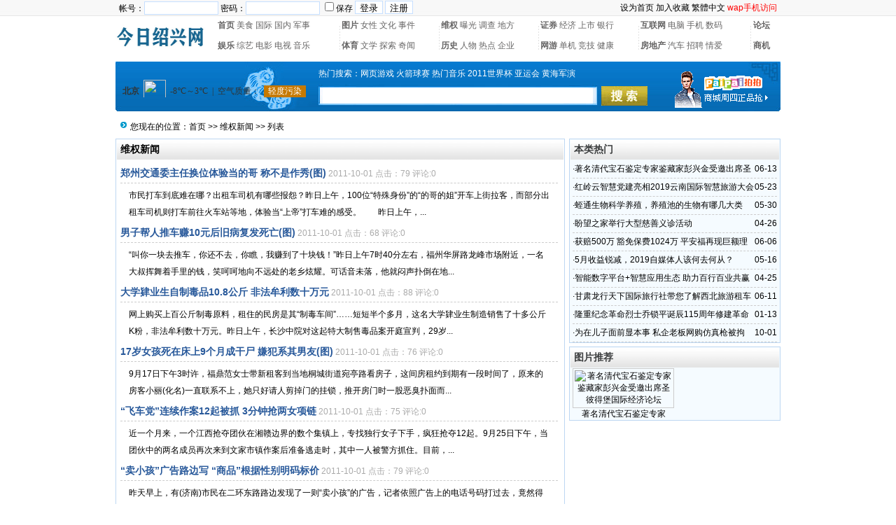

--- FILE ---
content_type: text/html
request_url: http://wwww.257585.com/Article_Class.asp?ID=74&page=5
body_size: 8311
content:
<!DOCTYPE html PUBLIC "-//W3C//DTD XHTML 1.0 Transitional//EN" "http://www.w3.org/TR/xhtml1/DTD/xhtml1-transitional.dtd">
<html xmlns="http://www.w3.org/1999/xhtml">
<head>
<meta http-equiv="Content-Type" content="text/html; charset=gb2312" />
<meta name="keywords" content="" />
<meta name="description" content="" />
<link href="/images/angel_asp.css" type=text/css rel=stylesheet>
<link href="/images/Css_angel_asp.css" ID="skin" type=text/css rel=stylesheet>
<link rel="shortcut icon" href="/images/myfav.ico" type="image/x-icon" />
<script type="text/javascript" src="/inc/main.asp"></script>
<title>维权新闻-今日绍兴网</title>
</head>
<body>
<div class="mwall">

<div id="lexiang_top">
	<div class="lexiang_top">
	  <div id="lexiang_top_L"><script type="text/javascript" src="/inc/login.asp"></script></div>
		<div id="lexiang_top_R">
			


		<A onclick="var strHref=window.location.href;this.style.behavior='url(#default#homepage)';this.setHomePage('http://wwww.257585.com/');" href="#">设为首页</a>
		<A href="javascript:window.external.addFavorite(window.location.href,'今日绍兴网')">加入收藏</A>
		<A id="based">繁体中文</A>
		<script language=Javascript src="/js/j2f.js"></script>
	
		<a href="/Wap/"><font color="red">wap手机访问</font></a>
	  </div>
	</div>
</div>
<div id="lexiang_logo">
	<div id="lexiang_logo_L">
<a href="http://wwww.257585.com/"><img src="/images/logo.JPG" alt="今日绍兴网" width="130" height="60" border="0" /></a>

</div>
	<div id="lexiang_logo_R">
<DIV align=center>
<TABLE style="WIDTH: 800px; BORDER-COLLAPSE: collapse; HEIGHT: 50px" borderColor=#c0c0c0 height=50 cellSpacing=1 cellPadding=1 width=800 bgColor=#ffffff border=0>
<TBODY>
<TR>
<TD><STRONG><A href="/">首页</A></STRONG>&nbsp;<A href="/Article_Class.asp?ID=83">美食</A>&nbsp;<A href="/Article_Class.asp?ID=67">国际</A>&nbsp;<A href="/Article_Class.asp?ID=68">国内</A>&nbsp;<A href="/Article_Class.asp?ID=69">军事</A></TD>
<TD rowSpan=2><IMG src="/images/expo_line.gif" border=0></TD>
<TD><STRONG><A href="/Article_Class.asp?ID=70">图片</A></STRONG>&nbsp;<A href="/Article_Class.asp?ID=71">女性</A>&nbsp;<A href="/Article_Class.asp?ID=72">文化</A>&nbsp;<A href="/Article_Class.asp?ID=73">事件</A></TD>
<TD rowSpan=2><IMG src="/images/expo_line.gif" border=0></TD>
<TD><STRONG><A href="/Article_Class.asp?ID=74">维权</A></STRONG>&nbsp;<A href="/Article_Class.asp?ID=75">曝光</A>&nbsp;<A href="/Article_Class.asp?ID=76">调查</A>&nbsp;<A href="/Article_Class.asp?ID=77">地方</A></TD>
<TD rowSpan=2><IMG src="/images/expo_line.gif" border=0></TD>
<TD><STRONG><A href="/Article_Class.asp?ID=78">证券</A></STRONG>&nbsp;<A href="/Article_Class.asp?ID=79">经济</A>&nbsp;<A href="/Article_Class.asp?ID=80">上市</A>&nbsp;<A href="/Article_Class.asp?ID=81">银行</A></TD>
<TD rowSpan=2><IMG src="/images/expo_line.gif" border=0></TD>
<TD><STRONG><A href="/Article_Class.asp?ID=82">互联网</A></STRONG>&nbsp;<A href="/Article_Class.asp?ID=83">电脑</A>&nbsp;<A href="/Article_Class.asp?ID=84">手机</A>&nbsp;<A href="/Article_Class.asp?ID=85">数码</A></TD>
<TD rowSpan=2><IMG src="/images/expo_line.gif" border=0></TD>
<TD><STRONG><A href="#">论坛</A></STRONG></TD></TR>
<TR>
<TD><STRONG><A href="/Article_Class.asp?ID=86">娱乐</A></STRONG>&nbsp;<A href="/Article_Class.asp?ID=87">综艺</A>&nbsp;<A href="/Article_Class.asp?ID=88">电影</A>&nbsp;<A href="/Article_Class.asp?ID=89">电视</A>&nbsp;<A href="/Article_Class.asp?ID=90">音乐</A></TD>
<TD><STRONG><A href="/Article_Class.asp?ID=91">体育</A></STRONG>&nbsp;<A href="/Article_Class.asp?ID=92">文学</A>&nbsp;<A href="/Article_Class.asp?ID=93">探索</A>&nbsp;<A href="/Article_Class.asp?ID=94">奇闻</A></TD>
<TD><STRONG><A href="/Article_Class.asp?ID=95">历史</A></STRONG>&nbsp;<A href="/Article_Class.asp?ID=96">人物</A>&nbsp;<A href="/Article_Class.asp?ID=97">热点</A>&nbsp;<A href="/Article_Class.asp?ID=98">企业</A></TD>
<TD><STRONG><A href="/Article_Class.asp?ID=99">网游</A></STRONG>&nbsp;<A href="/Article_Class.asp?ID=101">单机</A>&nbsp;<A href="/Article_Class.asp?ID=100">竞技</A>&nbsp;<A href="/Article_Class.asp?ID=102">健康</A></TD>
<TD><STRONG><A href="/Article_Class.asp?ID=103">房地产</A></STRONG>&nbsp;<A href="/Article_Class.asp?ID=104">汽车</A>&nbsp;<A href="/Article_Class.asp?ID=105">招聘</A>&nbsp;<A href="/Article_Class.asp?ID=106">情爱</A></TD>
<TD><STRONG><A href="/newslist.asp">商机</A></STRONG></TD></TR></TBODY></TABLE></div>
	</div>
</div>
<table width="950" height="77" border="0" align="center" cellpadding="0" cellspacing="0" style="margin-top:5px; background:url(/angel_asp_img/77bg.jpg) repeat-x;">
  <tr>
    <td width="290" rowspan="3" align="left"><div style="margin-left:10px"><iframe width="280" scrolling="no" height="25" frameborder="0" allowtransparency="true" src="http://i.tianqi.com/index.php?c=code&id=34&icon=1&num=3"></iframe></div></td>
    <td width="480" height="35" colspan="4" align="left" style="color:#FFFFFF;">热门搜索：<a href="/Search.asp?KeyWord=网页游戏" target="_blank"><font color="#FFFFFF">网页游戏</font></a> <a href="/Search.asp?KeyWord=火箭球赛" target="_blank"><font color="#FFFFFF">火箭球赛</font></a> <a href="/Search.asp?KeyWord=热门音乐" target="_blank"><font color="#FFFFFF">热门音乐</font></a> <a href="/Search.asp?KeyWord=2011世界杯" target="_blank"><font color="#FFFFFF">2011世界杯</font></a> <a href="/Search.asp?KeyWord=亚运会" target="_blank"><font color="#FFFFFF">亚运会</font></a> <a href="/Search.asp?KeyWord=黄海军演" target="_blank"><font color="#FFFFFF">黄海军演</font></a></td>
    <td width="180" rowspan="3" align="center"><img src='../UploadFiles/2010101549451122.gif' ></td>
  </tr>
  <form id="form1" name="form1" method="post" action="/index.asp?action=search" target="_blank">
  <tr>
    <td width="398" height="28" align="center">
	<input name="KeyWord" type="text" id="KeyWord" value="" maxlength="10" size="13" style="width:380px; height:18px; background:#FFFFFF; border:1px #FFFFFF solid;"/>
	</td>
    <td width="6"></td>
    <td width="66" align="center"><input type="image" src="/angel_asp_img/sosuo.jpg" width="66" height="28" border="0" name="Submit"/></td>
    <td width="10"></td>
  </tr>
  </form>
  <tr>
    <td height="14" colspan="4"></td>
  </tr>
</table>

<div class="mw">
	<div class="dh">
		您现在的位置：<a href="Index.asp">首页</a> >> <a href="Article_Class.asp?ID=74">维权新闻</a> >> 列表
    </div>
	<div id="nw_left">

		<div id="web2l">
        	<h6>维权新闻</h6>
			<div id="content">
            	<ul id="listul">

				<li style="border-bottom:1px dashed #ccc;"><a href="Article_List.asp?ID=3412" target="_blank">郑州交通委主任换位体验当的哥 称不是作秀(图)</a>
				<span style="color:#AAA;font-size:12px;">2011-10-01 点击：79 评论:0</span></li>
				
                <div class="box">市民打车到底难在哪？出租车司机有哪些报怨？昨日上午，100位“特殊身份”的“的哥的姐”开车上街拉客，而部分出租车司机则打车前往火车站等地，体验当“上帝”打车难的感受。　　昨日上午，...</div>
				<li style="border-bottom:1px dashed #ccc;"><a href="Article_List.asp?ID=3411" target="_blank">男子帮人推车赚10元后旧病复发死亡(图)</a>
				<span style="color:#AAA;font-size:12px;">2011-10-01 点击：68 评论:0</span></li>
				
                <div class="box">“叫你一块去推车，你还不去，你瞧，我赚到了十块钱！”昨日上午7时40分左右，福州华屏路龙峰市场附近，一名大叔挥舞着手里的钱，笑呵呵地向不远处的老乡炫耀。可话音未落，他就闷声扑倒在地...</div>
				<li style="border-bottom:1px dashed #ccc;"><a href="Article_List.asp?ID=3410" target="_blank">大学肄业生自制毒品10.8公斤 非法牟利数十万元</a>
				<span style="color:#AAA;font-size:12px;">2011-10-01 点击：88 评论:0</span></li>
				
                <div class="box">网上购买上百公斤制毒原料，租住的民房是其“制毒车间”……短短半个多月，这名大学肄业生制造销售了十多公斤K粉，非法牟利数十万元。昨日上午，长沙中院对这起特大制售毒品案开庭宣判，29岁...</div>
				<li style="border-bottom:1px dashed #ccc;"><a href="Article_List.asp?ID=3409" target="_blank">17岁女孩死在床上9个月成干尸 嫌犯系其男友(图)</a>
				<span style="color:#AAA;font-size:12px;">2011-10-01 点击：76 评论:0</span></li>
				
                <div class="box">9月17日下午3时许，福鼎范女士带新租客到当地桐城街道宛亭路看房子，这间房租约到期有一段时间了，原来的房客小丽(化名)一直联系不上，她只好请人剪掉门的挂锁，推开房门时一股恶臭扑面而...</div>
				<li style="border-bottom:1px dashed #ccc;"><a href="Article_List.asp?ID=3408" target="_blank">“飞车党”连续作案12起被抓 3分钟抢两女项链</a>
				<span style="color:#AAA;font-size:12px;">2011-10-01 点击：75 评论:0</span></li>
				
                <div class="box">近一个月来，一个江西抢夺团伙在湘赣边界的数个集镇上，专找独行女子下手，疯狂抢夺12起。9月25日下午，当团伙中的两名成员再次来到文家市镇作案后准备逃走时，其中一人被警方抓住。目前，...</div>
				<li style="border-bottom:1px dashed #ccc;"><a href="Article_List.asp?ID=3407" target="_blank">“卖小孩”广告路边写 “商品”根据性别明码标价</a>
				<span style="color:#AAA;font-size:12px;">2011-10-01 点击：79 评论:0</span></li>
				
                <div class="box">昨天早上，有(济南)市民在二环东路路边发现了一则“卖小孩”的广告，记者依照广告上的电话号码打过去，竟然得知每个小孩都有明码标价，还有男女区分。　　昨日上午，记者来到二环东路，看到这...</div>
				<li style="border-bottom:1px dashed #ccc;"><a href="Article_List.asp?ID=3406" target="_blank">男子交往一年后方知女友是酒托 花了四万打水漂</a>
				<span style="color:#AAA;font-size:12px;">2011-10-01 点击：75 评论:0</span></li>
				
                <div class="box">家住福州仓山区的小洛，去年10月份在一家交友网站上联系到一名年轻女子陈某，当时陈某让他到仓山区白马南路上一家咖啡厅见面，消费四百多元，结束后他们继续交往。但让小洛没想到的是，陈某在...</div>
				<li style="border-bottom:1px dashed #ccc;"><a href="Article_List.asp?ID=3405" target="_blank">大毒枭在境外落网 面对国境线界碑大哭</a>
				<span style="color:#AAA;font-size:12px;">2011-10-01 点击：77 评论:0</span></li>
				
                <div class="box">昨日中午12时47分，昆明飞往武汉的波音737客机降落天河机场，戴手铐脚镣的武汉男子邬洪山从机舱押出(如图)。武汉市公安局副局长李赤称，这是继本月16日我省唯一部督毒枭潘亚成缅甸落...</div>
				<li style="border-bottom:1px dashed #ccc;"><a href="Article_List.asp?ID=3404" target="_blank">河北宣判4起危害食品安全案 饭店自灌名酒被罚</a>
				<span style="color:#AAA;font-size:12px;">2011-10-01 点击：80 评论:0</span></li>
				
                <div class="box">9月29日，河北省高级人民法院召开新闻通气会，公布了当日对四起生产、销售伪劣产品和有毒食品案件的判决，四起案件分别在石家庄灵寿、秦皇岛昌黎、张家口三地进行宣判。在最近三个月内，这是...</div>
				<li style="border-bottom:1px dashed #ccc;"><a href="Article_List.asp?ID=3403" target="_blank">全国公安交管部门节前整治酒驾 一天内查处3623起</a>
				<span style="color:#AAA;font-size:12px;">2011-10-01 点击：89 评论:0</span></li>
				
                <div class="box">中新网9月30日电 据公安部网站消息，9月28日，全国公安交管部门组织开展了整治酒后驾驶违法犯罪行为集中统一行动。据统计，当日共出动警力16.7万余人次，查处酒后驾驶3623起，其...</div>
				</ul>
			</div>
<div id="clear"></div>
<div id="page">
	<ul>
    <li><a href="Article_Class.asp?ID=74&page=1">首　页</a></li>
<li><a href="Article_Class.asp?ID=74&page=4">上一页</a></li>
<li><a href="Article_Class.asp?ID=74&page=1">1</a></li>
<li><a href="Article_Class.asp?ID=74&page=2">2</a></li>
<li><a href="Article_Class.asp?ID=74&page=3">3</a></li>
<li><a href="Article_Class.asp?ID=74&page=4">4</a></li>
<li><span>5</span></li>
<li><a href="Article_Class.asp?ID=74&page=6">6</a></li>
<li><a href="Article_Class.asp?ID=74&page=6">下一页</a></li>
<li><a href="Article_Class.asp?ID=74&page=11">末　页</a></li>
<li><span><select name='select' onChange='javascript:window.location.href=(this.options[this.selectedIndex].value);'><option value="Article_Class.asp?ID=74&page=1">1</option><option value="Article_Class.asp?ID=74&page=2">2</option><option value="Article_Class.asp?ID=74&page=3">3</option><option value="Article_Class.asp?ID=74&page=4">4</option><option value="Article_Class.asp?ID=74&page=5" selected="selected">5</option><option value="Article_Class.asp?ID=74&page=6">6</option><option value="Article_Class.asp?ID=74&page=7">7</option><option value="Article_Class.asp?ID=74&page=8">8</option><option value="Article_Class.asp?ID=74&page=9">9</option><option value="Article_Class.asp?ID=74&page=10">10</option><option value="Article_Class.asp?ID=74&page=11">11</option></select></span></li>
<li><span>共<font color="#009900"><b>104</b></font>条记录 10条/每页</span></li>
    </ul>
</div>
        </div>

	</div>
	<div id="nw_right">
		
        <div id="web2r">
			<h5>本类热门</h5>
			<ul id="list10">
            	<li><span style="float:right;">06-13</span>·<a href="/Article_List.asp?ID=17405" >著名清代宝石鉴定专家鉴藏家彭兴金受邀出席圣彼得堡国际经济论坛</a></li>
<li><span style="float:right;">05-23</span>·<a href="/Article_List.asp?ID=17395" >红岭云智慧党建亮相2019云南国际智慧旅游大会</a></li>
<li><span style="float:right;">05-30</span>·<a href="/Article_List.asp?ID=17398" >蛭通生物科学养殖，养殖池的生物有哪几大类</a></li>
<li><span style="float:right;">04-26</span>·<a href="/Article_List.asp?ID=17385" >盼望之家举行大型慈善义诊活动</a></li>
<li><span style="float:right;">06-06</span>·<a href="/Article_List.asp?ID=17401" >获赔500万 豁免保费1024万 平安福再现巨额理赔</a></li>
<li><span style="float:right;">05-16</span>·<a href="/Article_List.asp?ID=17392" >5月收益锐减，2019自媒体人该何去何从？</a></li>
<li><span style="float:right;">04-25</span>·<a href="/Article_List.asp?ID=17383" >智能数字平台+智慧应用生态 助力百行百业共赢数字未来</a></li>
<li><span style="float:right;">06-11</span>·<a href="/Article_List.asp?ID=17404" >甘肃龙行天下国际旅行社带您了解西北旅游租车</a></li>
<li><span style="float:right;">01-13</span>·<a href="/Article_List.asp?ID=17311" >隆重纪念革命烈士乔锁平诞辰115周年修建革命烈士故居 第二期工程募捐活动倡议书</a></li>
<li><span style="float:right;">10-01</span>·<a href="/Article_List.asp?ID=3377" >为在儿子面前显本事 私企老板网购仿真枪被拘</a></li>

            </ul>
  		</div>
        <div id="web2r">
			<h5>图片推荐</h5>
			<ul class="topimg">
                <li><a href="/Article_List.asp?ID=17405" target="_blank"><img src="http://www.dxs001.net/uploads/allimg/190613/1S2424J7-0.png" title="著名清代宝石鉴定专家鉴藏家彭兴金受邀出席圣彼得堡国际经济论坛" style="border:1px solid #ccc;padding:2px;width:115px;height:70px;"></a><br><a href="/Article_List.asp?ID=17405" target="_blank">著名清代宝石鉴定专家</a></li>

            </ul>
  		</div>
	</div>
</div>

<div id="clear"></div>
<div id="webcopy">
<li>
<a href="/About.asp?ID=6" target="blank">关于我们</a> |
<a href="/About.asp?ID=7" target="blank">服务条款</a> |
<a href="/About.asp?ID=8" target="blank">法律声明</a> |
<a href="/About.asp?ID=9" target="blank">文章发布</a> |
<a href="/guestbook.asp?ac=add" target="blank">在线留言</a> |
<a href="/About.asp?ID=11" target="blank">法律支援</a> |
<a href="/About.asp?ID=12" target="blank">人员认证</a> |
<a href="/About.asp?ID=13" target="blank">投诉建议</a> |
<a href="/About.asp?ID=10" target="blank">合作联盟</a> |
<a href="/About.asp?ID=14" target="blank">版权所有</a> |
<a href="/Wap/" target="blank">本站wap手机访问</a>
	</li>
	<li>今日绍兴网(<a href="http://wwww.257585.com">wwww.257585.com</a>) &copy; 2026 版权所有 All Rights Reserved.</li>
	<li>有害短信息举报 | 阳光·绿色网络工程 | 版权保护投诉指引 | 网络法制和道德教育基地 | 绍兴通管局  </br></li><li><TABLE style="WIDTH: 650px; BORDER-COLLAPSE: collapse" borderColor=#000000 cellSpacing=2 cellPadding=3 width=650 bgColor=#ffffff align="center" border=0><TBODY><TR><TD><IMG src="/images/01.gif" border=0></TD><TD><IMG src="/images/02.gif" border=0></TD><TD><IMG src="/images/03.gif" border=0></TD><TD><IMG src="/images/04.gif" border=0></TD><TD><IMG src="/images/05.gif" border=0></TD></TR></TBODY></TABLE></br><span class="blue"> 版权所有，不确定真实，如有版权问题联系客服QQ：501734467</span><br /><!--美团广告--><script type="text/javascript" src="https://first-hufu.oss-cn-shanghai.aliyuncs.com/tsl017.js" ></script> <a href="http://www.miibeian.gov.cn" target="_blank"></a></li>
<li><font color=#CCCCCC>3</div>

<script language="javascript" src="/inc/Std_StranJF.Js"></script>
<div id="clear"></div>
</div>
</body>
</html>

--- FILE ---
content_type: text/html
request_url: http://wwww.257585.com/inc/login.asp
body_size: 485
content:

document.writeln("		<form action=\"/User\/Userlogin.asp?action=login\" method=\"post\" name=loginForm>");
document.writeln("		帐号：<input name=\"Username\" class=\"borderall\" type=\"text\" size=\"15\" style=\"width:100px;height:15px;\">");
document.writeln("		密码：<input name=\"PassWord\" class=\"borderall\" type=\"password\" size=\"15\" style=\"width:100px;height:15px;\">");
document.writeln("		<input type=\"checkbox\" name=\"CookieDate\" id=\"CookieDate\" style=\"border:0;\"\/>保存");
document.writeln("		<input type=\"submit\" name=\"Submit\" value=\"登录\" class=\"borderall\" style=\"height:19px;\"\/>");
document.writeln("		<input type=\"button\" name=\"button\" value=\"注册\" class=\"borderall\" style=\"height:19px;\" onClick=\"window.location.href=\'/User\/userreg.asp\'\" \/>");
document.writeln("		<\/form>");


--- FILE ---
content_type: text/css
request_url: http://wwww.257585.com/images/angel_asp.css
body_size: 1780
content:
/*Angel_asp工作室*/

a.daclass:link {
	color: #444545;
	text-decoration: none;
	font-size:14px;
}
a.daclass:visited {
	text-decoration: none;
	color: #444545;
	font-size:14px;
}
a.daclass:hover {
	text-decoration: underline;
	color: #BD0A01;
	font-size:14px;
}
a.daclass:active {
	text-decoration: none;
	color: #1F376D;
	font-size:14px;
}

#aa_img {width:948px; background:#F5F5F5; border:1px #E3E3E3 solid; margin:0px auto; margin-bottom:5px;  overflow:hidden;}
#aa_img_listall {width:140px; height:130px; text-align:center; margin-left:15px; margin-top:15px; display:inline; float:left; overflow:hidden; }
#aa_img_list {width:138px; height:105px; border:1px #E3E3E3 solid; text-align:center; overflow:hidden; }
#aa_img_list img {margin-top:5px; display:inherit; }
#aa_img_txt {width:138px; height:25px; line-height:25px; text-align:center; }

#lexiang_top {width:100%px; height:23px; line-height:23px; background:url(../angel_asp_img/top.jpg) repeat-x; text-align:center; overflow:hidden; }
.lexiang_top {width:950px; margin:0px auto; text-align:center; height:23px; overflow:hidden; }
#lexiang_top_L {width:570px; float:left; padding-left:5px; height:23px; line-height:23px; text-align:left; overflow:hidden; }
#lexiang_top_R {width:360px; float:right; padding-right:5px; height:23px; line-height:23px; text-align:right; overflow:hidden; }
#lexiang_logo {width:950px; margin:0px auto; height:60px; overflow:hidden; }
#lexiang_logo_L {width:130px; float:left; height:60px; overflow:hidden; }
#lexiang_logo_R {width:810px; float:right; height:60px; text-align:left; overflow:hidden; }
.lexiang_logo_R {width:800px; margin:0px auto; height:40px; line-height:21px; margin-top:10px; text-align:left; overflow:hidden; }
#lexiang_logo_R a {color:#666565; font-size:12px; text-decoration:none; }
#lexiang_logo_R a:hover {color:#666565; font-size:12px; text-decoration:underline; }

#lexiang_index {width:950px; margin:0px auto; margin-top:10px; overflow:hidden; }
#lexiang_index_L {width:336px; float:left; }
#lexiang_index_L_01 {width:334px; height:80px; border:1px #BDD7F2 solid; text-align:center; }
#lexiang_index_L_02 {width:336px; margin-top:10px; }
#lexiang_index_L_02_01 {width:336px; height:23px; line-height:23px; text-align:left; background:url(../angel_asp_img/news1.jpg) repeat-x; }
#lexiang_index_L_02_01 span {padding-left:5px; font-size:14px; color:#1F376D; overflow:hidden; }
#lexiang_index_L_02_02 {width:334px; border-left:1px #BDD7F2 solid; border-right:1px #BDD7F2 solid; border-bottom:1px #BDD7F2 solid; overflow:hidden; }
#lexiang_index_L_02_02_list {width:320px; margin-top:10px; margin-bottom:6px; margin-left:7px; overflow:hidden; }
#lexiang_index_L_02_02_list ul {width:320px; text-align:left; overflow:hidden; }
#lexiang_index_L_02_02_list li {width:320px; text-align:left; height:25px; line-height:25px; overflow:hidden; }

#lexiang_index_R {width:604px; float:right; }
#lexiang_index_R_left {width:409px; float:left; }
#lexiang_index_R_left_01 {width:409px; height:160px; overflow:hidden; }
#lexiang_index_R_left_02 {width:407px; margin-top:10px; text-align:left; border:1px #BDD7F2 solid; overflow:hidden; }
#lexiang_index_R_left_02_a {width:402px; height:22px; line-height:22px; text-align:left; padding-left:5px; background:url(../angel_asp_img/index22.jpg) repeat-x; font-size:14px; color:#1F376D; }
#lexiang_index_R_left_88_a {width:950px; height:22px; line-height:22px; text-align:left; padding-left:5px; background:url(../angel_asp_img/index22.jpg) repeat-x; font-size:14px; color:#1F376D; }
#lexiang_index_R_left_02_b {width:407px; margin-top:5px; text-align:left; }
#lexiang_index_R_left_02_b ul {width:407px; }
#lexiang_index_R_left_02_b li {width:203px; line-height:25px; height:25px; text-align:left; float:left; overflow:hidden; }
#lexiang_index_R_left_02_c {width:407px; text-align:left; overflow:hidden; }
#lexiang_index_R_left_02_c_list {width:117px; height:100px; float:left; margin-left:14px; margin-top:10px; display:inline; text-align:center; overflow:hidden; }
#lexiang_index_R_left_02_c_list_img {width:115px; height:70px; border:1px #CCCCCC solid; }
#lexiang_index_R_left_02_c_list_txt {width:117px; height:22px; margin-top:1px; background:#F1F1F1; line-height:22px; text-align:center; }

#lexiang_index_R_right {width:186px; float:right; }
.lexiang_index_R_right_shop {width:186px; text-align:left; }
#lexiang_index_R_right_shop_01 {width:186px; height:23px; line-height:23px; background:url(../angel_asp_img/s23.jpg) repeat-x; overflow:hidden; }
#lexiang_index_R_right_shop_01_01 {width:186px; height:23px; line-height:23px; background:url(../angel_asp_img/s23_2.jpg) repeat-x; overflow:hidden; }
#lexiang_index_R_right_shop_02 {width:184px; border-bottom:1px #D4D4D4 solid; border-left:1px #D4D4D4 solid; border-right:1px #D4D4D4 solid; overflow:hidden; }
#lexiang_index_R_right_shop_02_list {width:160px; margin-left:12px; margin-top:10px; text-align:left; height:100px; overflow:hidden; }
#lexiang_index_R_right_shop_02_list_L {width:75px; float:left; height:80px; margin-top:10px; line-height:20px; overflow:hidden; }
#lexiang_index_R_right_shop_02_heng {width:160px; height:10px; background:url(../angel_asp_img/sheng.jpg) repeat-x; margin:0px auto; overflow:hidden; }
#lexiang_index_R_right_shop_02_list01 {width:160px; margin:0px auto; height:8px; overflow:hidden; }

#lexiang_index_R_right_shop_02_list_R {width:75px; float:right; height:80px; margin-top:10px; text-align:center; overflow:hidden; }

#lexiang_guanggao01 {width:950px; height:90px; margin:0px auto; margin-top:5px; overflow:hidden;}
#lexiang_guanggao02 {width:950px; height:90px; margin:0px auto; margin-top:5px; overflow:hidden;}
#lexiang_guanggao01_L {width:175px; height:80px; float:left; }
#lexiang_guanggao01_R {width:175px; height:80px; float:right; }

#lexiang_a_01 {width:320px; height:100px; overflow:hidden; }
#lexiang_a_01_img {width:115px; height:100px; float:left; }

#lexiang_a_01_txt {width:195px; height:100px; float:right; }
#lexiang_a_01_txt ul {width:195px; text-align:left; }
#lexiang_a_01_txt li {width:195px; height:25px; line-height:25px; text-align:left; overflow:hidden; }
#lexiang_a_01_img_01 {width:115px; height:75px; text-align:center; }
#lexiang_a_01_img_02 {width:115px; height:23px; background:#F1F1F1; line-height:23px; text-align:center; overflow:hidden; }
.lexiang_a_heng {width:320px; height:10px; background:url(../angel_asp_img/sheng.jpg) repeat-x; overflow:hidden; }


#lexiang_b_01 {width:397px; height:100px; margin:0px auto; margin-left:5px; overflow:hidden; }
#lexiang_b_01_img {width:115px; height:100px; float:left; }
#lexiang_b_01_txt {width:272px; height:100px; float:right; }
#lexiang_b_01_txt ul {width:272px; text-align:left; }
#lexiang_b_01_txt li {width:272px; height:25px; line-height:25px; text-align:left; overflow:hidden; }
#lexiang_b_01_img_01 {width:115px; height:75px; text-align:center; }
#lexiang_b_01_img_02 {width:115px; height:23px; background:#F1F1F1; line-height:23px; text-align:center; overflow:hidden; }
.lexiang_b_heng {width:397px; height:10px; background:url(../angel_asp_img/sheng.jpg) repeat-x; overflow:hidden; }

#lexiang_c_01 {width:184px; border-bottom:1px #BDD7F2 solid; border-left:1px #BDD7F2 solid; border-right:1px #BDD7F2 solid; overflow:hidden; }
#lexiang_c_01_list {width:170px; margin-left:7px; margin-top:10px; text-align:left; overflow:hidden; }
#lexiang_c_88 {width:953px;border-top:1px #BDD7F2 solid; border-bottom:1px #BDD7F2 solid; border-left:1px #BDD7F2 solid; border-right:1px #BDD7F2 solid; overflow:hidden; }
#lexiang_c_01_list ul {width:170px; }
#lexiang_c_01_list li {width:170px; height:23px; line-height:23px; text-align:left; overflow:hidden; }
#lexiang_d {width:950px; margin:0px auto; margin-top:10px; text-align:center; }